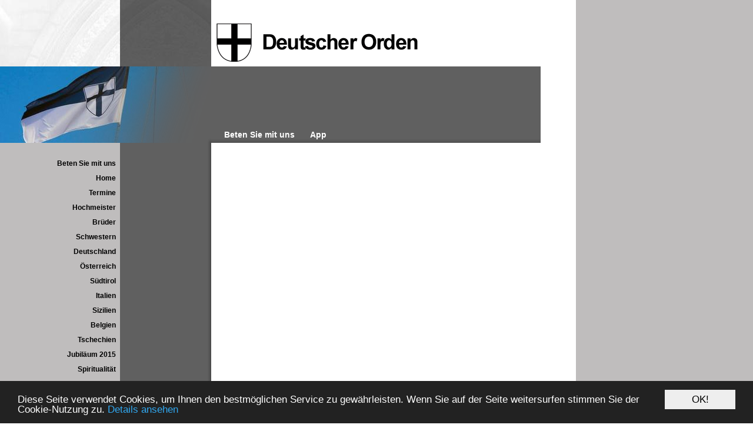

--- FILE ---
content_type: text/html; charset=UTF-8
request_url: http://familiarenot.eu/site/kontakt/ballei
body_size: 7687
content:
<!DOCTYPE HTML PUBLIC "-//W3C//DTD HTML 4.01 Transitional//EN"
"http://www.w3.org/TR/html4/loose.dtd">


<html lang="de">
<head>
<!-- PreScripts -->








<!-- Standard -->


								
		
	<title>Deutscher Orden | Familiarengemeinschaft der Ballei Deutschland</title>
<link rel="stylesheet" type="text/css" href="/swstatic-260117040512/styles/site/tags_nav_forwardback.css" media="all">
<link rel="stylesheet" type="text/css" href="/swstatic-260117040512/styles/site/bootstrap.min.css" media="all">
<link rel="stylesheet" type="text/css" href="/swstatic-260117040512/styles/site/external_resources.css" media="all">
<link rel="stylesheet" type="text/css" href="/swstatic-260117040512/styles/site/common.css" media="all">
<link rel="stylesheet" type="text/css" href="/swstatic-260117040512/styles/site/list.css" media="all">
<link rel="stylesheet" type="text/css" href="/swstatic-260117040512/styles/site/detail.css" media="all">
<link rel="stylesheet" type="text/css" href="/swstatic-260117040512/styles/site/prettyPhoto.css" media="all">
<link rel="stylesheet" type="text/css" href="/swstatic-260117040512/styles/site/validationEngine.jquery.css" media="all">
<link rel="stylesheet" type="text/css" href="/swstatic-260117040512/styles/site/dyn_forms.css" media="all">
<link rel="stylesheet" type="text/css" href="/swstatic-260117040512/styles/site/jqueryUI/smoothness/jquery-ui.default.css" media="all">
<link rel="stylesheet" type="text/css" href="/swstatic-260117040512/styles/site/jqueryUI/smoothness/jquery-ui.overwrite.css" media="all">
<link rel="stylesheet" type="text/css" href="/swstatic-260117040512/swscripts/bower/dist/magnific-popup/magnific-popup.css" media="all">
<link rel="stylesheet" type="text/css" href="/swstatic-260117040512/swscripts/bower/custom/magnific-popup/magnific-popup-site.custom.css" media="all">
<link rel="stylesheet" type="text/css" href="/swstatic-260117040512/swscripts/bower/custom/animate.css/animate.min.css" media="all">
<link rel="stylesheet" type="text/css" href="/swstatic-260117040512/styles/site/layout.css" media="all">
<link rel="stylesheet" type="text/css" href="/swstatic-260117040512/styles/site/fontsize_1.css" media="all">
<link rel="stylesheet" type="text/css" href="/swstatic-260117040512/styles/site/editor_1.css" media="all">
<link rel="stylesheet" type="text/css" href="/swstatic-260117040512/swscripts/jquery/plugins/cookieconsent/siteswift-bottom.css" media="all">
<script language="javascript" type="text/javascript" src="/swstatic-260117040512/swscripts/jquery/jquery.js"></script>
<script language="javascript" type="text/javascript" src="/swstatic-260117040512/swscripts/jquery/ui/jquery.ui.js"></script>
<script language="javascript" type="text/javascript" src="/swstatic-260117040512/swscripts/bower/dist/magnific-popup/jquery.magnific-popup.js"></script>
<script language="javascript" type="text/javascript" src="/swstatic-260117040512/swscripts/jquery/plugins/prettyPhoto/jquery.prettyPhoto.js"></script>
<script language="javascript" type="text/javascript" src="/swstatic-260117040512/swscripts/std/stdHTMLhead.js"></script>
<script language="javascript" type="text/javascript" src="/swstatic-260117040512/swscripts/bower/dist/waypoints/jquery.waypoints.min.js"></script>
<script language="javascript" type="text/javascript" src="/swstatic-260117040512/swscripts/bower/dist/css-element-queries/ResizeSensor.js"></script>
<script language="javascript" type="text/javascript" src="/swstatic-260117040512/swscripts/bower/dist/css-element-queries/ElementQueries.js"></script>
<script language="javascript" type="text/javascript" src="/swstatic-260117040512/swscripts/jquery/plugins/mmenu/jquery.mmenu.min.all.js"></script>
<script language="javascript" type="text/javascript" src="/swstatic-260117040512/swscripts/jquery/plugins/cookieconsent/cookieconsent.min.js"></script>
<script language="javascript" type="text/javascript" src="/swstatic-260117040512/swscripts/jquery/plugins/watermark/jquery.watermark.min.js"></script>
<script language="javascript" type="text/javascript" src="/swstatic-260117040512/swscripts/jquery/plugins/formValidator/jquery.validationEngine.js"></script>
<script language="javascript" type="text/javascript" src="/swstatic-260117040512/swscripts/jquery/plugins/formValidator/jquery.validationEngine-de.js"></script>
<script language="javascript" type="text/javascript" src="/swstatic-260117040512/swscripts/jquery/plugins/formValidator/other-validations.js"></script>
<script language="javascript" type="text/javascript" src="/swstatic-260117040512/swscripts/std/navtree.js"></script>
<script language="javascript" type="text/javascript">try { $( document ).ready(function() { $("form").append($("<input type='hidden' name='csrf-auto-token' value='8e1fe5765b7eb670'>")); $.ajaxPrefilter(function( options ) { if ( !options.beforeSend) { options.beforeSend = function (xhr) { xhr.setRequestHeader('X-CSRF-TOKEN', '8e1fe5765b7eb670');}}});}); } catch (err) {}</script>

	<meta property="og:type"		content="object">
	<meta property="og:title"		content="Deutscher Orden | Familiarengemeinschaft der Ballei Deutschland ">
	<meta property="og:description" content="">

	<meta property="og:image"		content="">
	<meta property="og:url"			content="">

			<meta name="robots"			content="index">
				<meta name="robots"			content="follow">
			<meta name="robots"			content="noodp">

	<meta name="language"			content="de">
	<meta name="title"				content="Deutscher Orden | Familiarengemeinschaft der Ballei Deutschland">
	<meta name="description"		content="">
	<meta name="keywords"			content="">
	<meta name="author"				content="">
	<meta name="copyright"			content="">
	<meta name="DC.Title"			content="Deutscher Orden | Familiarengemeinschaft der Ballei Deutschland">
	<meta name="DC.Description"		content="">
	<meta name="DC.Creator"			content="">
	<meta name="DC.Language"		content="de">
	<meta name="DC.Rights"			content="">
	<meta name="DC.Subject"			content="">
	
	



<meta name="generator"					content="siteswift-CMS, (c)1999-2026 www.siteswift.com">
<meta name="designer"					content="Agentur Zeitpunkt Mediendesign und -produktion GmbH">

<meta http-equiv="X-UA-Compatible"		content="IE=edge">
<meta name="viewport"					content="width=device-width, initial-scale=1">

<!--  Favicon  -->
<link rel="shortcut icon" href="/swstatic-260117040512/images/favicon.ico" type="image/x-icon">
<!-- Stylesheet -->





















<!-- PostScripts -->








<script type="text/javascript">
	$(document).ready(function() {
		
		//--- animate items when they scroll into view ---
		$('[data-animation-effect]').waypoint(function(directions) {
			var self = this.element;
			$(self).addClass("animated " + $(self).attr('data-animation-effect'));
		},{
			triggerOnce: true,
			offset:'90%'
		});
		
		/*
		$("#footernavBox li:first").css({
			marginTop: "20px"
		});
		console.log($("#footernavBox li"));
		$("#footernavBox li")
			.css({
				textTransform: "uppercase"
			})
			.removeClass("firstrow")
			.removeClass("lastrow")
			.addClass("topnavrow")
			.clone()
			.appendTo("#mainnavMobileBox ul:first");
		console.log($("#footernavBox li"));
		*/
		$("#mainnavMobileBox").mmenu({
			slidingSubmenus: true,
			counters: false,
			iconPanels: true,
			extensions: ['pageshadow', "effect-menu-slide"],
			navbar: {
				title: "Startseite"
			},
			offCanvas: {
				position: "right"
			}
		});
		
		//--- media query event handler ---
		if (matchMedia) {
			var sm = window.matchMedia("(min-width: 768px)"); // mobile
			sm.addListener(widthChange);
			widthChange(sm);
		}
		
		
	});
	
	// media query change
	function widthChange(sm) {

		if (sm.matches) { // window width is at least 768px
			restoreInfoContent();
		} else { // window width is less than 768px
			moveInfoContent();
		}

	}
	
	
	// move infoContentBox to sidebar (layout: mobile)
	function moveInfoContent(sm) {
		$("#footernavBox, #searchBox").appendTo("#mainnavMobileBox .treeMobile")
	}
	
	// restore infoContentBox from sidebar (layout: tablet+)
	function restoreInfoContent(sm) {
		$("#footernavBox, #searchBox").appendTo("#leftBox")
	}
</script>




	<!-- Cookies Terms of Use -->
	  


<script type="text/javascript">
$(document).ready(function(){
	
			window.cookieconsent_options = {
			"message":"Diese Seite verwendet Cookies, um Ihnen den bestmöglichen Service zu gewährleisten. Wenn Sie auf der Seite weitersurfen stimmen Sie der Cookie-Nutzung zu.",
			"dismiss":"OK!",
			"learnMore":"Details ansehen",
			"link":"http://familiarenot.eu/site/datenschutz",
			"theme":"http://familiarenot.eu/swstatic-260117040512/swscripts/jquery/plugins/cookieconsent/siteswift-bottom.css",
			markup: [
					'<div class="cc_banner-wrapper {{containerClasses}}">',
						'<div class="cc_banner cc_container cc_container--open">',
							'<a href="#null" data-cc-event="click:dismiss" target="_blank" class="cc_btn cc_btn_accept_all">{{options.dismiss}}</a>',
							'<p class="cc_message">{{options.message}} <a data-cc-if="options.link" target="{{ options.target }}" class="cc_more_info" href="{{options.link || "#null"}}">{{options.learnMore}}</a></p>',
							'<div class="cc_message_detail"><strong>Verwendung von Cookies:</strong><br>Hinweispflicht aufgrund der EU-Gesetzgebung (Directive 2002/58/EC): Wir verwenden Cookies, um Inhalte und Anzeigen zu personalisieren, Funktionen für soziale Medien anbieten zu können und die Zugriffe auf unsere Website zu analysieren. Außerdem geben die von uns eingesetzten Drittanbietertools Informationen zur Nutzung unserer Website an unsere Partner für soziale Medien, Werbung und Analysen weiter. Wenn Sie dies nicht möchten, deaktivieren Sie bitte die Nutzung von Cookies in Ihrem Webbrowser (die Funktion der Seiten wird dadurch jedoch eingeschränkt).</p>',
						'</div>',
					'</div>'
				],
			callback: function(){
					$(".cc_more_info").click(function(e){
						$(".cc_message_detail").slideToggle();
					});					
				}
		};
	
});
</script>



<!-- sectionparameter -->







	
		
		<script type="text/javascript">
		
			(function(i,s,o,g,r,a,m){i['GoogleAnalyticsObject']=r;i[r]=i[r]||function(){
			(i[r].q=i[r].q||[]).push(arguments)},i[r].l=1*new Date();a=s.createElement(o),
			m=s.getElementsByTagName(o)[0];a.async=1;a.src=g;m.parentNode.insertBefore(a,m)
			})(window,document,'script','//www.google-analytics.com/analytics.js','ga');
		
		
									// Disable tracking if the opt-out cookie exists - START
						var disableStr0 = 'ga-disable-UA-116226143-1';
						if (document.cookie.indexOf(disableStr0 + '=true') > -1) window[disableStr0] = true;
					// Disable tracking if the opt-out cookie exists - END
					
					ga('create', 'UA-116226143-1', 'auto');
					ga('set', 'forceSSL', true);
					ga('set', 'anonymizeIp', true);
					ga('send', 'pageview');
				
				
				
				

			$(document).ready(function() {
				//track all downloadlinks and send a "Download" "Click" Event to google analytics
				$("a").filter(function () {
					return /.*\/dl\/.*/.test(this.href);
				}).click(function () {

					var tmp = /.*\/dl\/.*\/(.*)/.test(this.href);
					var filename = tmp[1];

											ga('send', 'event', 'download', 'click', filename);
					
					
					
					
				});
			});
		</script>
	
		






<style type="text/css">
	#picBox { background-image: url(/img/ed/90/34814e9b19cdc76a7263/-DO_16-B825-B-B-298.jpg); }
</style></head>
<body>




<div id="mmenuwrapper">
<div id="startBox"></div>
<div id="printHeaderBox"></div>
<!-- *** HEADERBOX: Anfang *** -->
<div id="headerBox" class="noprint hidden">
	<!-- Seitenbereiche: Anfang -->
	<span>Seitenbereiche:</span>
	<ul>
		<li><a href="#contentBox" accesskey="0">zum Inhalt [Alt+0]</a></li>
		<li><a href="#mainnavBox" accesskey="1">zum Hauptmenü [Alt+1]</a></li>
		<li><a href="#leftBox" accesskey="2">zum Untermenü [Alt+2]</a></li>
		<li><a href="#searchBox" accesskey="5">zur Suche [Alt+5]</a></li>
	</ul>
	<!-- Seitenbereiche: Ende -->
	<hr>
</div>
<!-- *** HEADERBOX: Ende *** -->

<!-- *** MAIN-LAYOUT: Anfang *** -->

	<div id="mainnavMobileToggleBox" class="visible-xs"><a href="#mainnavMobileBox" title="Hauptmenü ein-/ausblenden"><span class="hidden">Hauptmenü ein-/ausblenden</span></a></div>
	<div id="mainnavMobileBox" class="visible-xs">
			

<div class="treeMobile"><ul class="ul1 firstul"><li class="li1 firstrow"><a href="http://familiarenot.eu/site/betensiemituns" class="firstrow item1 approved">Beten Sie mit uns</a></li><li class="li2"><a href="http://familiarenot.eu/site/home" class="item2 approved">Home</a></li><li class="li3"><a href="http://familiarenot.eu/site/termine" class="item3 approved">Termine</a></li><li class="li4"><a href="https://deutscher-orden.com/" class="item4 approved" target="_blank">Hochmeister</a></li><li class="li5"><a href="http://www.deutscher-orden.de/" class="item5 approved" target="_blank">Br&uuml;der</a></li><li class="li6"><a href="http://familiarenot.eu/site/schwestern" class="children  item6 approved">Schwestern</a><ul class="ul1 firstul"><li class="li1 firstrow"><a href="http://familiarenot.eu/site/schwestern/aktuelles" class="firstrow item1 approved">Aktuelles</a></li><li class="li2"><a href="http://familiarenot.eu/site/schwestern/betensiemituns" class="item2 approved">Beten Sie mit uns Schwestern</a></li><li class="li3"><a href="http://familiarenot.eu/site/schwestern/gartenbibliothek" class="item3 approved">Angebote</a></li><li class="li4"><a href="http://familiarenot.eu/site/schwestern/termine" class="item4 approved">Termine</a></li><li class="li5"><a href="http://familiarenot.eu/site/schwestern/spiritualitaet" class="children  item5 approved">Spiritualit&auml;t</a><ul class="ul1 firstul"><li class="li1 firstrow"><a href="http://familiarenot.eu/site/schwestern/spiritualitaet/leitbild" class="firstrow item1 approved">Leitbild</a></li><li class="li2 lastrow"><a href="http://familiarenot.eu/site/schwestern/spiritualitaet/geistlichesleben" class="lastrow item2 approved">Geistliches Leben</a></li></ul></li><li class="li6"><a href="http://familiarenot.eu/site/schwestern/apostolat" class="children  item6 approved">Apostolat</a><ul class="ul2"><li class="li1 firstrow"><a href="http://www.kindergarten-st-nikola-passau.de/" class="firstrow item1 approved" target="_blank">Kindergarten</a></li><li class="li2"><a href="http://www.faks-passau.de/" class="item2 approved" target="_blank">Fachakademie</a></li><li class="li3"><a href="http://www.altenheim-sankt-marien.de/" class="item3 approved" target="_blank">Alten- und Pflegeheim</a></li><li class="li4"><a href="http://www.hausamweg.de/" class="item4 approved" target="_blank">Begegnungshaus Langfurth</a></li><li class="li5"><a href="http://familiarenot.eu/site/schwestern/apostolat/sonstiges" class="item5 approved">Sonstiges</a></li><li class="li6"><a href="http://familiarenot.eu/site/schwestern/apostolat/haeuserineigenertraegersc" class="item6 approved">H&auml;user in eigener Tr&auml;gerschaft</a></li><li class="li7"><a href="http://familiarenot.eu/site/schwestern/apostolat/weitereeinsatzfelder" class="item7 approved">Weitere Einsatzfelder</a></li><li class="li8 lastrow"><a href="http://familiarenot.eu/site/schwestern/apostolat/ehemwirkungsstaetten" class="lastrow item8 approved">Ehem. Wirkungsst&auml;tten</a></li></ul></li><li class="li7"><a href="http://familiarenot.eu/site/schwestern/wegindiegemeinschaft" class="item7 approved">Weg in die Gemeinschaft</a></li><li class="li8"><a href="http://familiarenot.eu/site/schwestern/provinzialatleitung" class="item8 approved">Leitung / Provinzialat</a></li><li class="li9"><a href="http://familiarenot.eu/site/schwestern/geschichtlicherhintergrun" class="children  item9 approved">geschichtlicher Hintergrund</a><ul class="ul3"><li class="li1 firstrow"><a href="http://familiarenot.eu/site/schwestern/geschichtlicherhintergrun/800jaehrigeweggeschichte" class="firstrow item1 approved">800-j&auml;hrige Weggeschichte</a></li><li class="li2 lastrow"><a href="http://familiarenot.eu/site/schwestern/geschichtlicherhintergrun/nach1945" class="lastrow item2 approved">nach 1945</a></li></ul></li><li class="li10 lastrow"><a href="http://familiarenot.eu/site/schwestern/kontakt" class="lastrow item10 approved">Kontakt</a></li></ul></li><li class="li7"><a href="http://familiarenot.eu/site/deutschland" class="children  item7 approved">Deutschland</a><ul class="ul2"><li class="li1 firstrow"><a href="http://familiarenot.eu/site/deutschland/begruessung" class="firstrow item1 approved">Geschichte</a></li><li class="li2"><a href="http://familiarenot.eu/site/deutschland/vorstand" class="item2 approved">Balleivorstand</a></li><li class="li3"><a href="http://familiarenot.eu/site/deutschland/sitz" class="item3 approved">Kommende</a></li><li class="li4"><a href="http://familiarenot.eu/site/deutschland/komtureianisarlechunddona" class="children  item4 approved">Komturei &quot;An Isar, Lech und Donau&quot;</a><ul class="ul4"><li class="li1 firstrow"><a href="http://familiarenot.eu/site/deutschland/komtureianisarlechunddona/geschichte" class="firstrow item1 approved">Geschichte</a></li><li class="li2"><a href="http://familiarenot.eu/site/deutschland/komtureianisarlechunddona/aktuelles" class="item2 approved">Aktuelles</a></li><li class="li3 lastrow"><a href="http://familiarenot.eu/site/deutschland/komtureianisarlechunddona/kontakt" class="lastrow item3 approved">Kontakt</a></li></ul></li><li class="li5"><a href="http://familiarenot.eu/site/deutschland/komtureianderdonau" class="children  item5 approved">Komturei &quot;An der Donau&quot;</a><ul class="ul5"><li class="li1 firstrow"><a href="http://familiarenot.eu/site/deutschland/komtureianderdonau/vorstellungderkomturei" class="firstrow item1 approved">Vorstellung der Komturei</a></li><li class="li2"><a href="http://familiarenot.eu/site/deutschland/komtureianderdonau/termine" class="item2 approved">Termine</a></li><li class="li3"><a href="http://familiarenot.eu/site/deutschland/komtureianderdonau/geschichte" class="item3 approved">Geschichte</a></li><li class="li4 lastrow"><a href="http://familiarenot.eu/site/deutschland/komtureianderdonau/kontakt" class="lastrow item4 approved">Kontakt</a></li></ul></li><li class="li6"><a href="http://familiarenot.eu/site/deutschland/komtureifranken" class="children  item6 approved">Komturei &quot;Franken&quot;</a><ul class="ul6"><li class="li1 firstrow"><a href="http://familiarenot.eu/site/deutschland/komtureifranken/vorstellungderkomturei" class="firstrow item1 approved">Vorstellung der Komturei</a></li><li class="li2"><a href="http://familiarenot.eu/site/deutschland/komtureifranken/aktuelles" class="item2 approved">Termine</a></li><li class="li3"><a href="http://familiarenot.eu/site/deutschland/komtureifranken/festschrift" class="item3 approved">Festschrift</a></li><li class="li4 lastrow"><a href="http://familiarenot.eu/site/deutschland/komtureifranken/kontakt" class="lastrow item4 approved">Kontakt</a></li></ul></li><li class="li7"><a href="http://familiarenot.eu/site/deutschland/komtureiamoberrhein" class="children  item7 approved">Komturei &quot;Am Oberrhein&quot;</a><ul class="ul7"><li class="li1 firstrow"><a href="http://familiarenot.eu/site/deutschland/komtureiamoberrhein/aktuelles" class="firstrow item1 approved">Aktuelles</a></li><li class="li2"><a href="http://familiarenot.eu/site/deutschland/komtureiamoberrhein/termine" class="item2 approved">Termine</a></li><li class="li3"><a href="http://familiarenot.eu/site/deutschland/komtureiamoberrhein/geschichte" class="item3 approved">Geschichte</a></li><li class="li4"><a href="http://familiarenot.eu/site/deutschland/komtureiamoberrhein/downloads" class="item4 approved">Downloads</a></li><li class="li5 lastrow"><a href="http://familiarenot.eu/site/deutschland/komtureiamoberrhein/kontakt" class="lastrow item5 approved">Kontakt</a></li></ul></li><li class="li8"><a href="http://familiarenot.eu/site/deutschland/komtureiantauberneckarund" class="children  item8 approved">Komturei &quot;An Tauber, Neckar und Bodensee&quot;</a><ul class="ul8"><li class="li1 firstrow"><a href="http://familiarenot.eu/site/deutschland/komtureiantauberneckarund/vorstellungderkomturei" class="firstrow item1 approved">Vorstellung der Komturei</a></li><li class="li2"><a href="http://familiarenot.eu/site/deutschland/komtureiantauberneckarund/aktuelles" class="item2 approved">Aktuelles</a></li><li class="li3 lastrow"><a href="http://familiarenot.eu/site/deutschland/komtureiantauberneckarund/kontakt" class="lastrow item3 approved">Kontakt</a></li></ul></li><li class="li9"><a href="http://familiarenot.eu/site/deutschland/komtureianrheinundmain" class="children  item9 approved">Komturei  &quot;An Rhein und Main&quot;</a><ul class="ul9"><li class="li1 firstrow"><a href="http://familiarenot.eu/site/deutschland/komtureianrheinundmain/geschichte" class="firstrow item1 approved">Geschichte</a></li><li class="li2"><a href="http://familiarenot.eu/site/deutschland/komtureianrheinundmain/aktuelles" class="item2 approved">Aktuelles</a></li><li class="li3"><a href="http://familiarenot.eu/site/deutschland/komtureianrheinundmain/termine" class="item3 approved">Termine</a></li><li class="li4"><a href="http://familiarenot.eu/site/deutschland/komtureianrheinundmain/investitur2011" class="item4 approved">Investitur 2011</a></li><li class="li5 lastrow"><a href="http://familiarenot.eu/site/deutschland/komtureianrheinundmain/kontakt" class="lastrow item5 approved">Kontakt</a></li></ul></li><li class="li10"><a href="http://familiarenot.eu/site/deutschland/komtureianrheinundruhr" class="children  item10 approved">Komturei &bdquo;An Rhein und Ruhr&ldquo;</a><ul class="ul10"><li class="li1 firstrow"><a href="http://familiarenot.eu/site/deutschland/komtureianrheinundruhr/geschichte" class="firstrow item1 approved">Geschichte</a></li><li class="li2"><a href="http://familiarenot.eu/site/deutschland/komtureianrheinundruhr/aktuelles" class="item2 approved">Aktuelles</a></li><li class="li3"><a href="http://familiarenot.eu/site/deutschland/komtureianrheinundruhr/termine" class="item3 approved">Termine</a></li><li class="li4"><a href="http://familiarenot.eu/site/deutschland/komtureianrheinundruhr/thueringen" class="item4 approved">Sachsen / Th&uuml;ringen</a></li><li class="li5 lastrow"><a href="http://familiarenot.eu/site/deutschland/komtureianrheinundruhr/kontakt" class="lastrow item5 approved">Kontakt</a></li></ul></li><li class="li11"><a href="http://familiarenot.eu/site/deutschland/komtureianweserundems" class="children  item11 approved">Komturei &quot;An Weser und Ems&quot;</a><ul class="ul11"><li class="li1 firstrow"><a href="http://familiarenot.eu/site/deutschland/komtureianweserundems/kontakt" class="firstrow item1 approved">Kontakt</a></li><li class="li2"><a href="http://familiarenot.eu/site/deutschland/komtureianweserundems/geschichteundgegenwart" class="item2 approved">Geschichte und Gegenwart</a></li><li class="li3 lastrow"><a href="http://familiarenot.eu/site/deutschland/komtureianweserundems/termine" class="lastrow item3 approved">Termine</a></li></ul></li><li class="li12 lastrow"><a href="http://familiarenot.eu/site/deutschland/komtureianelbeundostsee" class="children  lastrow item12 approved">Komturei &quot;An Elbe und Ostsee&quot;</a><ul class="ul12"><li class="li1 firstrow"><a href="http://familiarenot.eu/site/deutschland/komtureianelbeundostsee/vorstellungderkomturei" class="firstrow item1 approved">Vorstellung der Komturei</a></li><li class="li2"><a href="http://familiarenot.eu/site/deutschland/komtureianelbeundostsee/geschichte" class="item2 approved">Geschichte</a></li><li class="li3"><a href="http://familiarenot.eu/site/deutschland/komtureianelbeundostsee/investitur2014inhamburg" class="item3 approved">Investitur 2014 in Hamburg</a></li><li class="li4"><a href="http://familiarenot.eu/site/deutschland/komtureianelbeundostsee/fotoalbum" class="item4 approved">Aus dem Leben der Komturei</a></li><li class="li5"><a href="http://familiarenot.eu/site/deutschland/komtureianelbeundostsee/downloads" class="item5 approved">Downloads</a></li><li class="li6 lastrow"><a href="http://familiarenot.eu/site/deutschland/komtureianelbeundostsee/kontakt" class="lastrow item6 approved">Kontakt</a></li></ul></li></ul></li><li class="li8"><a href="http://familiarenot.eu/site/oesterreich" class="children  item8 approved">&Ouml;sterreich</a><ul class="ul3"><li class="li1 firstrow"><a href="http://familiarenot.eu/site/oesterreich/balleioesterreich" class="children  firstrow item1 approved">Ballei &Ouml;sterreich</a><ul class="ul13"><li class="li1 firstrow"><a href="http://familiarenot.eu/site/oesterreich/balleioesterreich/aktuelles" class="firstrow item1 approved">Aktuelles</a></li><li class="li2"><a href="http://familiarenot.eu/site/oesterreich/balleioesterreich/vorstand" class="item2 approved">Vorstand</a></li><li class="li3"><a href="http://familiarenot.eu/site/oesterreich/balleioesterreich/geschichte" class="item3 approved">Geschichte</a></li><li class="li4"><a href="http://familiarenot.eu/site/oesterreich/balleioesterreich/mitteilungen" class="item4 approved">Balleimitteilungen</a></li><li class="li5 lastrow"><a href="http://familiarenot.eu/site/oesterreich/balleioesterreich/termine" class="lastrow item5 approved">Termine</a></li></ul></li><li class="li2"><a href="http://familiarenot.eu/site/oesterreich/anderdrau" class="item2 approved">Komturei &quot;An der Drau&quot;</a></li><li class="li3"><a href="http://familiarenot.eu/site/oesterreich/an" class="children  item3 approved">Komturei &quot;An Enns und Salzach&quot;</a><ul class="ul14"><li class="li1 firstrow"><a href="http://familiarenot.eu/site/oesterreich/an/aktuelles" class="firstrow item1 approved">Aktuelles</a></li></ul></li><li class="li4 lastrow"><a href="http://familiarenot.eu/site/oesterreich/komtureianmurundmuerz" class="children  lastrow item4 approved">Komturei &bdquo;An Mur und M&uuml;rz&ldquo;</a><ul class="ul15 lastul"><li class="li1 firstrow"><a href="http://familiarenot.eu/site/oesterreich/komtureianmurundmuerz/aktuelles" class="firstrow item1 approved">Aktuelles</a></li></ul></li></ul></li><li class="li9"><a href="http://www.deutschorden.it/" class="item9 approved" target="_blank">S&uuml;dtirol</a></li><li class="li10"><a href="http://www.ordineteutonicoitalia.org/" class="item10 approved" target="_blank">Italien</a></li><li class="li11"><a href="http://www.ordineteutonicosicilia.it/crm/" class="item11 approved" target="_blank">Sizilien</a></li><li class="li12"><a href="https://doaldenbiesen.be/" class="item12 approved" target="_blank">Belgien</a></li><li class="li13"><a href="http://nemeckyrad.cz/" class="item13 approved" target="_blank">Tschechien</a></li><li class="li14"><a href="http://familiarenot.eu/site/jubilaeum2015" class="item14 approved">Jubil&auml;um 2015</a></li><li class="li15"><a href="http://familiarenot.eu/site/spiritualitaet" class="item15 approved">Spiritualit&auml;t</a></li><li class="li16"><a href="http://familiarenot.eu/site/dasfamiliareninstitut" class="children  item16 approved">Familiareninstitut</a><ul class="ul4"><li class="li1 firstrow"><a href="http://familiarenot.eu/site/dasfamiliareninstitut/geschichte" class="firstrow item1 approved">Geschichte</a></li><li class="li2 lastrow"><a href="http://familiarenot.eu/site/dasfamiliareninstitut/identitaetdesfamiliaren" class="lastrow item2 approved">Identit&auml;t</a></li></ul></li><li class="li17"><a href="http://familiarenot.eu/site/forschungsstelle" class="children  item17 approved">Forschungsstelle</a><ul class="ul5"><li class="li1 firstrow"><a href="http://familiarenot.eu/site/forschungsstelle/einweihung" class="firstrow item1 approved">Einweihung</a></li><li class="li2"><a href="http://familiarenot.eu/site/forschungsstelle/veroeffentlichungen" class="item2 approved">Ver&ouml;ffentlichungen</a></li><li class="li3 lastrow"><a href="http://familiarenot.eu/site/forschungsstelle/downloads" class="lastrow item3 approved">Downloads</a></li></ul></li><li class="li18"><a href="http://familiarenot.eu/site/ballei" class="item18 approved">Ballei</a></li><li class="li19"><a href="http://familiarenot.eu/site/familiarenwerke" class="children  item19 approved">Familiarenwerke</a></li><li class="li20"><a href="http://familiarenot.eu/site/deutschordensmuseum" class="item20 approved">Deutschordensmuseum</a></li><li class="li21"><a href="http://familiarenot.eu/site/gaestehaeuser" class="item21 approved">G&auml;steh&auml;user</a></li><li class="li22"><a href="http://familiarenot.eu/site/aktuelles" class="children  item22 approved">Archiv</a><ul class="ul6"><li class="li1 firstrow"><a href="http://familiarenot.eu/site/aktuelles/archiv2015" class="firstrow item1 approved">Archiv 2015</a></li><li class="li2"><a href="http://familiarenot.eu/site/aktuelles/archiv2014" class="item2 approved">Archiv 2014</a></li><li class="li3"><a href="http://familiarenot.eu/site/aktuelles/archiv2013" class="item3 approved">Archiv 2013</a></li><li class="li4"><a href="http://familiarenot.eu/site/aktuelles/archiv20112012" class="item4 approved">Archiv 2011/2012</a></li><li class="li5"><a href="http://familiarenot.eu/site/aktuelles/archiv" class="item5 approved">Archiv 2010</a></li><li class="li6 lastrow"><a href="http://familiarenot.eu/site/aktuelles/archiv2009" class="lastrow item6 approved">Archiv 2009</a></li></ul></li><li class="li23"><a href="http://familiarenot.eu/site/kontakt" class="breadcrumb  children  item23 approved">Kontakt</a><ul class="ul7"><li class="li1 firstrow"><a href="http://familiarenot.eu/site/kontakt/ballei" class="selected  firstrow item1 approved">Ballei</a></li><li class="li2 lastrow"><a href="http://familiarenot.eu/site/kontakt/komtureien" class="lastrow item2 approved">Komtureien</a></li></ul></li><li class="li24 lastrow"><a href="http://familiarenot.eu/site/links" class="children  lastrow item24 approved">Links</a><ul class="ul8 lastul"><li class="li1 firstrow"><a href="http://familiarenot.eu/site/links/hochmeisteramt" class="firstrow item1 approved">Hochmeisteramt</a></li><li class="li2"><a href="http://familiarenot.eu/site/links/bruederprovinz" class="item2 approved">Br&uuml;derprovinz</a></li><li class="li3"><a href="http://familiarenot.eu/site/links/ordenswerke" class="item3 approved">Ordenswerke</a></li><li class="li4"><a href="http://familiarenot.eu/site/links/vatikan" class="item4 approved">Vatikan</a></li><li class="li5 lastrow"><a href="http://familiarenot.eu/site/links/kathkircheindeutschland" class="lastrow item5 approved">Kath. Kirche in Deutschland</a></li></ul></li></ul></div>


	</div>

<div id="containerBox" class="print">
	<div id="topBox" class="noprint"><a href="http://familiarenot.eu/site/home" title="Startseite" id="homelinkBox"><span class="hidden">Startseite</span></a></div>
	<div id="middleBox" class="noprint">
		<div id="picBox"><div id="gradientBox"></div></div>
		<div id="topnavBox">
			<!-- Hauptmenü: Anfang -->
				<span class="hidden">Hauptmenü:</span>			
				<div id="addnavBox"></div>
				<div id="mainnavBox">

<div class="barMain"><ul class="ul1 firstul"><li class="li1 firstrow"><div class="firstrow item1 approved"><a accessKey="" onclick='this.blur();' href="http://familiarenot.eu/site/betensiemituns" class="firstrow item1 approved"><span>Beten Sie mit uns</span></a></div></li><li class="li2 lastrow"><div class="lastrow item2 approved"><a accessKey="" onclick='this.blur();' href="http://familiarenot.eu/site/app" class="lastrow item2 approved"><span>App</span></a></div></li></ul></div>

</div>
				<div class="hidden noprint"><hr></div>
			<!-- Hauptmenü: Ende -->
		</div>
	</div>
	<div id="mainBox" class="print">
		<div id="leftBox" class="noprint">
			<!-- Submenü: Anfang -->
				<span class="hidden">Submenü:</span>
				<div id="mainnavSubBox">
					
										
				</div>
				<div id="subnavBox">

<div class="treeSub"><ul class="ul1 firstul"><li class="li1 firstrow"><div class="firstrow item1 approved"><a accessKey="" onclick='this.blur();' href="http://familiarenot.eu/site/betensiemituns" class="firstrow item1 approved"><span>Beten Sie mit uns</span></a></div></li><li class="li2"><div class="item2 approved"><a accessKey="" onclick='this.blur();' href="http://familiarenot.eu/site/home" class="item2 approved"><span>Home</span></a></div></li><li class="li3"><div class="item3 approved"><a accessKey="" onclick='this.blur();' href="http://familiarenot.eu/site/termine" class="item3 approved"><span>Termine</span></a></div></li><li class="li4"><div class="item4 approved"><a accessKey="" onclick='this.blur();' href="https://deutscher-orden.com/" class="item4 approved" target="_blank"><span>Hochmeister</span></a></div></li><li class="li5"><div class="item5 approved"><a accessKey="" onclick='this.blur();' href="http://www.deutscher-orden.de/" class="item5 approved" target="_blank"><span>Br&uuml;der</span></a></div></li><li class="li6"><div class="children  item6 approved"><a accessKey="" onclick='this.blur();' href="http://familiarenot.eu/site/schwestern" class="children  item6 approved"><span>Schwestern</span></a></div></li><li class="li7"><div class="children  item7 approved"><a accessKey="" onclick='this.blur();' href="http://familiarenot.eu/site/deutschland" class="children  item7 approved"><span>Deutschland</span></a></div></li><li class="li8"><div class="children  item8 approved"><a accessKey="" onclick='this.blur();' href="http://familiarenot.eu/site/oesterreich" class="children  item8 approved"><span>&Ouml;sterreich</span></a></div></li><li class="li9"><div class="item9 approved"><a accessKey="" onclick='this.blur();' href="http://www.deutschorden.it/" class="item9 approved" target="_blank"><span>S&uuml;dtirol</span></a></div></li><li class="li10"><div class="item10 approved"><a accessKey="" onclick='this.blur();' href="http://www.ordineteutonicoitalia.org/" class="item10 approved" target="_blank"><span>Italien</span></a></div></li><li class="li11"><div class="item11 approved"><a accessKey="" onclick='this.blur();' href="http://www.ordineteutonicosicilia.it/crm/" class="item11 approved" target="_blank"><span>Sizilien</span></a></div></li><li class="li12"><div class="item12 approved"><a accessKey="" onclick='this.blur();' href="https://doaldenbiesen.be/" class="item12 approved" target="_blank"><span>Belgien</span></a></div></li><li class="li13"><div class="item13 approved"><a accessKey="" onclick='this.blur();' href="http://nemeckyrad.cz/" class="item13 approved" target="_blank"><span>Tschechien</span></a></div></li><li class="li14"><div class="item14 approved"><a accessKey="" onclick='this.blur();' href="http://familiarenot.eu/site/jubilaeum2015" class="item14 approved"><span>Jubil&auml;um 2015</span></a></div></li><li class="li15"><div class="item15 approved"><a accessKey="" onclick='this.blur();' href="http://familiarenot.eu/site/spiritualitaet" class="item15 approved"><span>Spiritualit&auml;t</span></a></div></li><li class="li16"><div class="children  item16 approved"><a accessKey="" onclick='this.blur();' href="http://familiarenot.eu/site/dasfamiliareninstitut" class="children  item16 approved"><span>Familiareninstitut</span></a></div></li><li class="li17"><div class="children  item17 approved"><a accessKey="" onclick='this.blur();' href="http://familiarenot.eu/site/forschungsstelle" class="children  item17 approved"><span>Forschungsstelle</span></a></div></li><li class="li18"><div class="item18 approved"><a accessKey="" onclick='this.blur();' href="http://familiarenot.eu/site/ballei" class="item18 approved"><span>Ballei</span></a></div></li><li class="li19"><div class="children  item19 approved"><a accessKey="" onclick='this.blur();' href="http://familiarenot.eu/site/familiarenwerke" class="children  item19 approved"><span>Familiarenwerke</span></a></div></li><li class="li20"><div class="item20 approved"><a accessKey="" onclick='this.blur();' href="http://familiarenot.eu/site/deutschordensmuseum" class="item20 approved"><span>Deutschordensmuseum</span></a></div></li><li class="li21"><div class="item21 approved"><a accessKey="" onclick='this.blur();' href="http://familiarenot.eu/site/gaestehaeuser" class="item21 approved"><span>G&auml;steh&auml;user</span></a></div></li><li class="li22"><div class="children  item22 approved"><a accessKey="" onclick='this.blur();' href="http://familiarenot.eu/site/aktuelles" class="children  item22 approved"><span>Archiv</span></a></div></li><li class="li23"><div class="breadcrumb  children  item23 approved"><a accessKey="" onclick='this.blur();' href="http://familiarenot.eu/site/kontakt" class="breadcrumb  children  item23 approved"><span>Kontakt</span></a></div><ul class="ul1 firstul"><li class="li1 firstrow"><div class="selected  firstrow item1 approved"><a accessKey="" onclick='this.blur();' href="http://familiarenot.eu/site/kontakt/ballei" class="selected  firstrow item1 approved"><span>Ballei</span></a></div></li><li class="li2 lastrow"><div class="lastrow item2 approved"><a accessKey="" onclick='this.blur();' href="http://familiarenot.eu/site/kontakt/komtureien" class="lastrow item2 approved"><span>Komtureien</span></a></div></li></ul></li><li class="li24 lastrow"><div class="children  lastrow item24 approved"><a accessKey="" onclick='this.blur();' href="http://familiarenot.eu/site/links" class="children  lastrow item24 approved"><span>Links</span></a></div></li></ul></div>


				</div>
				<div id="searchBox">






<script type="text/javascript" language="javascript">
$(document).ready(function(){
	$('#site_search input#FullText').watermark('Suche...');
	$("#site_search").validationEngine({
			validationEventTrigger: "submit",
			promptPosition: "topLeft"
		});
});

</script>
<form action="/site/search_list.siteswift?so=site_search_form&amp;do=site_search_form&amp;c=find&amp;s=76&amp;t=8e1fe5765b7eb670" method="post" name="site_search" id="site_search">
	<span class="hidden"><label for="FullText">Suche</label></span>
	<input class="button" type="submit" id="searchButton" value="suchen">
	<input class="validate[required]" type="text" id="FullText" name="FullText" value="">
	<div class="clearFloat"></div>
</form></div>
				<div id="footernavBox">
					

<div class="treeFooter"><ul class="ul1 firstul"><li class="li1 firstrow"><div class="children  firstrow item1 approved"><a accessKey="" onclick='this.blur();' href="http://familiarenot.eu/site/intern" class="children  firstrow item1 approved"><span>Intern</span></a></div></li><li class="li2"><div class="item2 approved"><a accessKey="" onclick='this.blur();' href="http://familiarenot.eu/site/impressum" class="item2 approved"><span>Impressum</span></a></div></li><li class="li3"><div class="item3 approved"><a accessKey="" onclick='this.blur();' href="http://familiarenot.eu/site/datenschutz" class="item3 approved"><span>Datenschutz</span></a></div></li><li class="li4 lastrow"><div class="lastrow item4 approved"><a accessKey="" onclick='this.blur();' href="http://familiarenot.eu/site/app" class="lastrow item4 approved"><span>App</span></a></div></li></ul></div>


					




<div class="logonType" style="width: 204px;">
	</div>				</div>
				<div class="hidden noprint"><hr></div>
			<!-- Submenü: Ende -->
		</div>
		<div id="rightBox" class="print">
			<div id="langnavBox" class="noprint">
				<!-- Sprachenmenü: Anfang -->
				<span class="hidden">Sprachenmenü:</span>
				
				<div class="hidden noprint"><hr></div>
				<!-- Sprachenmenü: Ende -->
			</div>
			<div id="contentBox" class="print">
				<!-- Inhalt: Anfang -->
				<span class="hidden">Inhalt:</span>
					
<div class="article list articleList">

	
	



</div>
				<div class="hidden noprint"><hr></div>
				<!-- Inhalt: Ende -->
			</div>
		</div>
	</div>
	<div class="clearFloat noprint"></div>
</div>
<!-- *** MAIN-LAYOUT: Ende *** -->

<div id="printFooterBox"><!-- <strong></strong> --></div>
<a href="#startBox" class="hidden">nach oben springen</a>





</div>
</body>
</html>

--- FILE ---
content_type: text/css
request_url: http://familiarenot.eu/swstatic-260117040512/styles/site/tags_nav_forwardback.css
body_size: 595
content:
/* --- tags: paging-nav --- */

/* ---- defaults ---- */
.modForwardBack a, .modForwardBack li.pagingSelected, .modForwardBack li.pagingMore, .modForwardBack li.pagingArrow {
	/* width: 20px; */
}
.modForwardBack li.pagingContent {
	width: auto;
	padding: 0px 3px 0px 3px;
}
.modForwardBack li.pagingArrow {
	width: 20px;
	padding: 0px 0px 0px 0px;
}


.modForwardBack .pagingContent {}

/* ---- common ---- */
.modForwardBack {
	text-align: center;
	margin: 20px 0px 20px 0px;
}

.modForwardBack ul {
	margin: 0px auto;
	display: table;
}
.modForwardBack li {
	display: table-cell;
	text-align: center;
	background-repeat: no-repeat;
	background-position: center;
}
.modForwardBack a {
	background-repeat: no-repeat;
	background-position: center;
	display: block;
}

/* ---- paging numbers ---- */
.modForwardBack li.pagingNum {}
.modForwardBack li.pagingSelected {}
.modForwardBack li.pagingMore {}

/* ---- paging arrows ---- */
.modForwardBack li.pagingArrow {}
.modForwardBack li.pagingArrow a, .modForwardBack li.pagingArrow a:hover {
	text-decoration: none !important;
}


/* ---- paging arrows: enabled ---- */
.modForwardBack li.pagingFirst {
	background-image: url(../../images/list_arrow_full_left.png);
}
.modForwardBack li.pagingLast {
	background-image: url(../../images/list_arrow_full_right.png);
}
.modForwardBack li.pagingPrev {
	background-image: url(../../images/list_arrow_left.png);
	border-right: 10px solid transparent;
}
.modForwardBack li.pagingNext {
	background-image: url(../../images/list_arrow_right.png);
	border-left: 10px solid transparent;
}

/* ---- paging arrows: disabled ---- */
.modForwardBack li.pagingFirstDisabled {
	background-image: url(../../images/list_arrow_full_left_nol.png);
}
.modForwardBack li.pagingLastDisabled {
	background-image: url(../../images/list_arrow_full_right_nol.png);
}
.modForwardBack li.pagingPrevDisabled {
	background-image: url(../../images/list_arrow_left_nol.png);
	border-right: 10px solid transparent;
}
.modForwardBack li.pagingNextDisabled {
	background-image: url(../../images/list_arrow_right_nol.png);
	border-left: 10px solid transparent;
}










--- FILE ---
content_type: text/css
request_url: http://familiarenot.eu/swstatic-260117040512/styles/site/common.css
body_size: 5172
content:
/* ========= SWSLANG ========= */
/* ======================================================= */
@import 'swslang.css';

/* --- tags --- */
body {
	margin: 0px;
	padding: 0px;
	background-color: #ffffff;
	background-image: url(../../images/site/bkg_pages.gif);
	background-repeat: repeat-y;
}
body.plain {
	padding: 0px;
	margin: 0px;
	background: #ffffff;
}
body, td {
	font-family: Verdana, Arial, Helvetica, sans-serif;
	font-weight: 400;
	color: #000000;
}
hr {
	height: 2px;
	border: 0px;
	border-bottom: 2px solid #ebebeb;
}
a, a:active {
	color: #606060;
	text-decoration: underline;
}
a:hover {
	color: #d29d1c;
	text-decoration: none;
}
a img {
	border:0px;
}
form {
	margin: 0px;
}
legend {
    display: table; /* enable line-wrapping in IE8+ */
}
select, textarea, input {
	padding: 3px;
	border: 1px solid #696D72;
	background-color: #ffffff;
	font-family: Verdana, Arial, Helvetica, sans-serif; /* fix wrong font shown in textarea */
}
select {
	padding: 2px;
}
input.cb, input.rb, input.image, input[type="checkbox"], input[type="radio"] {
	padding: 0px;
	border: 0px;
	background: none;
	width: auto;
}
label, input.button, button.button, button, input.cb, input.rb, input.image {
	cursor: pointer;
}
input.button, a.button, button.button, button, input[type="button"] {
	padding: 4px 8px 4px 8px;
	border: none;
	background-color: #696D72;
	color: #ffffff !important;
	width: auto;
	text-decoration: none;
	display: inline-block;
	cursor: pointer;
}
input.button:hover, a.button:hover, button.button:hover, button:hover, input[type="button"]:hover {
	opacity: 0.7;
}
input.btnDisabled, button.btnDisabled {
	opacity: 0.5;
	cursor: default;
}
.copyright {}
.clearFloat {
	clear: both;
}
.clearFloat hr {
	display: none;
}
.hidden {
	position: absolute;
	left: -1000em;
	top: -1000em;
	height: 1px;
	width: 1px;
}
.nospacing {
	margin: 0px;
	padding: 0px;
	list-style: none;
}
.maxwidth {
	width: 100%;
	box-sizing: border-box;
	-moz-box-sizing: border-box;
	-webkit-box-sizing: border-box;
}
.islink {
	cursor: pointer;
}
.swTable, .table{
	display: table;
}
.swTableRow, .tablerow{
	display: table-row;
}
.swTableCell, .tablecell {
	display: table-cell;
}
.clickblocker {
    position: fixed;
    top: 0;
    bottom: 0;
    left: 0;
    right: 0;
    z-index: 600;
}
.has-bkg-image {
    background-repeat: no-repeat;
    background-position: center;
    background-size: cover;
}

[data-animation-effect] {
    opacity: 0;
}

[data-animation-effect].animated {
    opacity: 1;
}


/* --- common --- */
.modTitle {
	padding: 0px 0px 5px 0px;
}
.modTitle, .modSubTitle, .modTitle a {
	font-weight: bold;
	color: #606060;
}
.modTitle a, .modTitle a:active {
	text-decoration: none;
}
.modTitle a:hover {
	color: #000000;
	text-decoration: underline;
}
.modSubTitle {
	font-weight: normal;
}
.modTeaser {}
.modAlert {
	color:#ff0000;
}
input.modAlert, textarea.modAlert {
	border: 1px solid #ff0000 !important;
}
.statusMsg {
	text-align: center;
	padding: 40px 0px 40px 0px;
}
.swWatermark {
	color: #8F8E8E;
}

/* --- icons --- */
.iconsDetail {
	clear: both;
	text-align: right;
}
.topIcons .iconsDetail {
	padding: 0px 0px 20px 0px;
}
.bottomIcons .iconsDetail {
	padding: 20px 0px 0px 0px;
}
.topIcons {
	display: none;
}
.bottomIcons {}
.linkIconLeft {
	padding: 3px 10px 3px 0px;
	background-image: url(../../images/icon_arrow_left.gif);
	background-position: right center;
	background-repeat: no-repeat;
}
.linkIconLeft a {}
.linkIconLeft a, .linkIconLeft a:active {}
.linkIconLeft a:hover {}
.linkIconRight {
	padding: 3px 0px 3px 10px;
	background-image: url(../../images/icon_arrow_right.gif);
	background-position: left center;
	background-repeat: no-repeat;
	/*clear: both;*/
}
.linkIconRight a {}
.linkIconRight a, .linkIconRight a:active {}
.linkIconRight a:hover {}
.btnBookmark {}
.btnTellfriend {}
.btnPrint {}

.btnDateselect {
	background-image: url(../../images/btn_dateselect.gif);
	background-repeat: no-repeat;
	background-position: 0px 1px;
	background-color: transparent !important;
	width: 23px !important;
	height: 20px !important;
	margin: 0px 2px 0px 0px;
	border: 0px;
}
.btnDateselect:hover {
	background-position: 0px -21px;
}
/* --- special inputs --- */
.inputShowPasswort {
	background-image: url(../../images/input_password_bkg.gif);
}
.inputShowUser {
	background-image: url(../../images/input_user_bkg.gif);
}

.barAccessKeys {
	position: absolute;
	top: -200px;
}

/* datepicker */
input.jQueryUiDatepicker {
	background-image: url(../../images/input_datepicker_bkg.png);
	background-position: right center;
	background-repeat: no-repeat;
	padding-right: 28px;
	width: 110px !important;
}
input.hasDateTime {
	width: 155px !important;
}
input.jQueryUiDatepicker:hover {
	/*background-position: right -30px;*/
}
input.jQueryUiDatepicker.hasTime {
	background-image: url(../../images/input_timepicker_bkg.png);
}
input.hasTime {
	width: 75px !important;
}

/* ===--- addthis: start ---=== */
.addthisShare  {
	height: 36px;
}
.addthisShare .addthis_toolbox {
	float: right;
}
.addthisShare .addthis_toolbox a {
	display: block;
	width: 22px;
	height: 22px;
	padding: 0px;
	margin: 0px 0px 0px 4px;
	background-position: 0px 0px;
	background-repeat: no-repeat;
	background-image: url(../../images/site/icons_social_share.png);
	float: left;
}
.addthisShare .addthis_toolbox a span {
	display: none;
}
.addthisShare .addthis_toolbox a.addthis_button_facebook {
	background-position: -22px 0px;
}
	.addthisShare .addthis_toolbox a.addthis_button_facebook:hover {
		background-position: -22px -22px;
	}
.addthisShare .addthis_toolbox a.addthis_button_twitter {
	background-position: -44px 0px;
}
	.addthisShare .addthis_toolbox a.addthis_button_twitter:hover {
		background-position: -44px -22px;
	}
.addthisShare .addthis_toolbox a.addthis_button_google {
	background-position: 0px 0px;
}
	.addthisShare .addthis_toolbox a.addthis_button_google:hover {
		background-position: 0px -22px;
	}
.addthisShare .addthis_toolbox a.addthis_button_expanded {
	background-position: -66px 0px;
}
	.addthisShare .addthis_toolbox a.addthis_button_expanded:hover {
		background-position: -66px -22px;
	}
/* ===--- addthis: end ---=== */

/* tabs */
.tabs {
	display: table;
	width: 100%;
	table-layout: fixed;
	margin: 0px 0px 20px 0px;
	border-bottom: 1px solid #9E9E9E;
}
.tabs li {
	display: table-cell;
	border-bottom: 1px solid #9E9E9E;
	vertical-align: middle;
	text-align: center;
	font-weight: 700;
	padding: 10px 0px 10px 0px;
	cursor: pointer;
	border-bottom: 3px solid #ffffff;
	color: #9E9E9E;
}
.tabs li:hover {
	border-bottom: 3px solid #EAEAEA;
	color: #EAEAEA;
}
.tabs li.selected {
	border-bottom: 3px solid #9E9E9E;
}
.tabs li.selected:hover {
	opacity: 0.5;
}
.tabs li a {
	color: #6b6b6b;
	text-decoration: none;
}
.tabscontent li {
	display: none;
}
.tabscontent li.selected {
	display: block;
}

.aspectratio {
	display: inline-block;
	position: relative;
	width: 100%;
}
.aspectratio:before {
	content: "";
	display: block;
	padding-top: 100%; /* 1:1 aspect ratio */
}
.aspectratio.ratio16_9:before {
	padding-top: 56.25%; /* 16:9 aspect ratio */
}
.aspectratio.ratio4_3:before {
	padding-top: 75%; /* 4:3 aspect ratio */
}
.aspectratio .element {
	position: absolute;
	top: 0px;
	bottom: 0px;
	left: 0px;
	right: 0px;
}


/* === swGrid System === */


/* ============================================= */

.swgridMultiCol {}

.swgridMultiCol .swgridFlex {
    display: flex;
    flex-wrap: wrap;
    margin-left: -15px;
    margin-right: -15px;
}

.swgridMultiCol .swgridFlexItem {
    margin-left: 15px;
    margin-right: 15px;
    margin-bottom: 30px;
    border-bottom: 1px solid #cccccc;
    flex: 0 1 calc(50% - 30px);
}


/* ========== width: mobile ========== */

.swgridMultiCol[max-width~='419px'] .swgridFlex {
    display: block;
}
.swgridMultiCol[max-width~='419px'] .swgridFlexItem {
    margin-bottom: 15px;
}
.swgridMultiCol[max-width~='419px'] .swgridFlexItem.swgridFlexItemEmpty {
    display: none;
}
.swgridMultiCol[max-width~='419px'] .listSpacer {
    display: none;
}


/* ========== width: mobile-landscape ========== */

.swgridMultiCol[min-width~='420px'] .swgridFlexItem {
    flex-basis: calc(50% - 30px); // col-size minus margin
}

/* ========== width: tablet ========== */

.swgridMultiCol[min-width~='720px'] .swgridFlexItem {
    flex-basis: calc(33.3333% - 30px); // col-size minus margin
}


/* ========== width: desktop ========== */

.swgridMultiCol[min-width~='932px'] .swgridFlexItem {
    flex-basis: calc(25% - 30px); // col-size minus margin
}


/* ========== width: large ========== */

.swgridMultiCol[min-width~='1140px'] .swgridFlexItem {
    flex-basis: calc(20% - 30px); // col-size minus margin
}


/* ========== fixed width columns ========== */

.swgridMultiCol.swgridList2Col .swgridFlexItem {
    overflow: hidden;
    flex-basis: calc(50% - 30px); // col-size minus margin
}

.swgridMultiCol.swgridList3Col .swgridFlexItem {
    overflow: hidden;
    flex-basis: calc(33.3333% - 30px); // col-size minus margin
}

.swgridMultiCol.swgridList4Col .swgridFlexItem {
    overflow: hidden;
    flex-basis: calc(25% - 30px); // col-size minus margin
}


/* ========== IE11: fix flexbox width not taking box-sizing into account ========== */

@media all and (-ms-high-contrast: none),
(-ms-high-contrast: active) {
    /* target IE10+ only */
    .swgridMultiCol .swgridFlexItem {
        flex-basis: calc(50% - 32px); // col-size minus margin
    }
    .swgridMultiCol[min-width~='420px'] .swgridFlexItem {
        flex-basis: calc(50% - 32px); //  col-size minus margin
    }
    /* ========== width: tablet ==========/* target IE10+ only */
    .swgridMultiCol[min-width~='720px'] .swgridFlexItem {
        flex-basis: calc(33.3333% - 32px); // col-size minus margin
    }
    /* ========== width: desktop ==========/* target IE10+ only */
    .swgridMultiCol[min-width~='932px'] .swgridFlexItem {
        flex-basis: calc(25% - 32px); // col-size minus margin
    }
    /* ========== width: large mobile ==========/* target IE10+ only */
    .swgridMultiCol[min-width~='1140px'] .swgridFlexItem {
        flex-basis: calc(20% - 32px); // col-size minus margin
    }
    /* ========== fixed width columns ==========/* target IE10+ only */
    .swgridMultiCol.swgridList2Col .swgridFlexItem {
        flex-basis: calc(50% - 32px); // col-size minus margin
    }
    .swgridMultiCol.swgridList3Col .swgridFlexItem {
        flex-basis: calc(33.3333% - 32px); // col-size minus margin
    }
    .swgridMultiCol.swgridList4Col .swgridFlexItem {
        flex-basis: calc(25% - 32px); // col-size minus margin
    }
}


/* === swList System === */

.swList {}

.swList .swListFlex {
    display: flex;
}

.swListImage .swListFlexItem {}

.swListImage .swListFlexItem.contentImage {
    flex-grow: 0;
    flex-shrink: 0;
    flex-basis: 170px; // maximum image width
}

.swListImage .swListFlex.swListDirectionleft .swListFlexItem.contentImage {
    margin-right: 15px;
}

.swListImage .swListFlexItem.listContent {
    width: 100%;
}

.swList .swListFlex.swListDirectionright {
    flex-direction: row-reverse;
}

.swListImage .swListFlex.swListDirectionright .swListFlexItem.contentImage {
    margin-left: 15px;
}


/* === swslang: MAP === */
.swMap .map .markerclusterer {
  color: #ffffff;
  text-shadow: 1px 1px 2px #000000;
  text-align: center;
  border-radius: 100%;
  position: absolute;
  cursor: pointer;
  transition: all 0.2s;
  font-weight: 700;
}

.swMap .map .markerclusterer::after {
  content: '';
  position: absolute;
  width: calc(100% + 10px);
  height: calc(100% + 10px);
  top: -5px;
  left: -5px;
  border: 8px solid transparent;
  border-radius: 100%;
  transform: scale(1.15);
}

.swMap .map .markerclusterer:hover {
  transform: scale(1.15);
}

.swMap .map .cluster0 {
  /* small */
  width: 30px;
  height: 30px;
  line-height: 30px;
}

.swMap .map .cluster1 {
  /* medium */
  width: 35px;
  height: 35px;
  line-height: 35px;
}

.swMap .map .cluster2 {
  /* large */
  width: 40px;
  height: 40px;
  line-height: 40px;
}

.swMap .map .cluster3 {
  /* x-large */
  width: 45px;
  height: 45px;
  line-height: 45px;
}

.swMap .map .cluster4 {
  /* xx-large */
  width: 50px;
  height: 50px;
  line-height: 50px;
}



.swMap .mapItemlist.hasMap {
  margin-top: 50px;
}

.swMap .mapItemlist .item {
  padding-bottom: 20px;
  margin-bottom: 20px;
  border-bottom: 1px dotted #888888;
}

.swMap .mapItemlist .titleSpacer {
  height: 10px;
}

.swMap .mapItemlist .addressSpacer {
  height: 20px;
}

.swMap .mapItemlist .fa {
  margin-right: 10px;
}

.swMap .mapItemlist .title {
  font-weight: 700;
  font-size: 1.8rem;
  line-height: 2.4rem;
}

.swMap .mapItemlist .email,
.swMap .mapItemlist .www {
  white-space: nowrap;
  text-overflow: ellipsis;
  overflow: hidden;
}



/* === styled radio and checkboxes === */
.swStyledRadio {
	position: relative;
}
.swStyledRadio .labelstyle {
	display: inline-block;
	width: 16px;
	height: 16px;
	position: relative;
	border-radius: 50px;
	border: 1px solid #888888;
	background-color: #ffffff;
	margin-top: 0.1em;
	position: absolute;
	z-index: 1;
}

.swStyledRadio .labelstyle::after {
	content: '';
	width: 10px;
	height: 10px;
	cursor: pointer;
	position: absolute;
	left: 2px;
	top: 2px;
	background: #6b6b6b;
	border-radius: 50px;
	opacity: 0;
}

.swStyledRadio .labelstyle:hover::after {
	opacity: 0.3;
}


.swStyledRadio .labeltext {
	padding-left: 26px;
	display: inline-block;
}
.swStyledRadio .labeltext:hover {
	opacity: 0.5;
}


.swStyledRadio input[type=radio] {
	visibility: hidden;
	position: absolute;
	width: 0 !important;
	height: 0 !important;
	padding: 0 !important;
	margin: 0 !important;
}
.swStyledRadio input[type=radio]:checked + .labelstyle::after {
	opacity: 1;
}



.swStyledRadio .smallsize {}

.swStyledRadio .smallsize .labelstyle {
	width: 12px;
	height: 12px;
	margin-top: 0.25em;
}

.swStyledRadio .smallsize .labelstyle::after {
	content: '';
	width: 8px;
	height: 8px;
	left: 1px;
	top: 1px;
}


.swStyledCheckbox {}

.swStyledCheckbox .labelstyle {
	display: inline-block;
	width: 16px;
	height: 16px;
	position: relative;
	border: 1px solid #888888;
	background-color: #ffffff;
	margin-top: 0.1em;
	position: absolute;
	z-index: 1;
}

.swStyledCheckbox .labelstyle::after {
	content: '';
	width: 10px;
	height: 10px;
	cursor: pointer;
	position: absolute;
	left: 2px;
	top: 2px;
	background: #6b6b6b;
	opacity: 0;
}

.swStyledCheckbox .labelstyle:hover::after {
	opacity: 0.3;
}


.swStyledCheckbox .labeltext {
	padding-left: 26px;
	display: inline-block;
}

.swStyledCheckbox .labeltext:hover {
	opacity: 0.5;
}



.swStyledCheckbox input[type=checkbox] {
	visibility: hidden;
	position: absolute;
	width: 0 !important;
	height: 0 !important;
	padding: 0 !important;
	margin: 0 !important;
}

.swStyledCheckbox input[type=checkbox]:checked + .labelstyle::after {
	opacity: 1;
}


.swStyledCheckbox.fakeRadio {}

.swStyledCheckbox.fakeRadio .labelstyle {
	border-radius: 50px;
}

.swStyledCheckbox.fakeRadio .labelstyle::after {
	border-radius: 50px;
}

.swStyledCheckbox.smallsize {}

.swStyledCheckbox.smallsize .labelstyle {
	width: 12px;
	height: 12px;
	margin-top: 0.25em;
}

.swStyledCheckbox.smallsize .labelstyle::after {
	content: '';
	width: 8px;
	height: 8px;
	left: 1px;
	top: 1px;
}



/* ======= KENDO overwrite ======= */
.k-chat .k-message {
	margin-bottom: 5px;
}

.k-chat .k-alt .k-bubble {
    border-color: #0081A3;
    background-color: #0081A3;
}

.k-message-box .k-button {
	border-radius: 2px;
    border: none;
    color: #515967 !important;
    background: none;
}



/* =========== image/file upload =========== */
.uploadBox {}
.uploadBox .caption {
	font-weight: bold;
	padding: 5px 10px 5px 10px;
}
.uploadBox .additionalButtonsBox a {
	display: inline-block;
}

.uploadExampleArea {
	border: 1px dashed black;
	margin: 5px 0px 5px 0px;
	padding: 15px 10px 15px 10px;
	text-align: center;
	background-color: #f5f5f5;
	display: inline-block;
}

.uploadExampleArea .progress {
	display: none;
}
.uploadExampleArea .progress .alert {
	z-index: 9999;
	position: fixed;
	top: 50%;
	left: 50%;
	width: 300px;
	margin-left: -150px;
	margin-top: -100px;
	outline: 5px solid #ffffff;
	border: 1px solid #db0820;
	background-color: #eeeeee;
	padding: 20px 40px 20px 40px;
	color: #db0820;
	font-weight: bold;
	box-shadow: 0px 0px 30px rgba(0,0,0,0.5);
}
.uploadExampleArea .button.abort {
	display: inline-block;
	margin: 10px 0px 0px 0px;
}

.filebox {
	width: 120px;
	background-color: #dddddd;
	float: left;
	text-align: center;
	vertical-align: center;
	padding: 4px;
}
.infobox {
	margin-left: 140px;
}
.infobox .editIcon {
	float: right;
}
.infobox .editLabel {
	float: left;
}
.shrinktofit {
	max-width: 115px;
	max-height: 96px;
	height: auto;
	width: auto;
}
.fldLabel {
	display: inline-block;
	width: 40px;
}
.filecontainer {
	margin: 3px;
	padding: 5px;
	width: 410px;
	background-color: #eeeeee;
}
.filecontainer:hover {
	background-color: #eeeeee;
}

.filecontainer .icon {
	float: left;
}
.filecontainer .deletelink {
	float: right;
}
.filecontainer .downloadlink {
	padding-top: 4px;
	margin-left: 30px;
}

/* imagecontainer */
.imagecontainer {
	margin: 2px 5px 5px 0px;
	background-color: #eeeeee;
}
.imagecontainer:hover {
	background-color: transparentize(#eeeeee,0.5);
	cursor: move;
}
.imagecontainer:hover .infobox {}
.imagecontainer .imagebox {
	width: 135px;
	height: 115px;
	vertical-align: middle;
	text-align: center;
	margin: 0px 0px 0px 20px;
	position: relative;
}
.imagecontainer .imagebox .imageAlert {
	width: 20px;
	height: 20px;
	position: absolute;
	top: 5px;
	right: 5px;
	background-color: #db0820;
	border-radius: 20px;
	text-align: center;
	font-weight: bold;
	font-size: 17px;
	line-height: 17px;
	color: #ffffff;
	cursor: help;
}

.imagecontainer .imagebox .small.imageAlert {
	background-color: #262B33;
	opacity: 0.2;
}
.imagecontainer .imagebox .small.imageAlert:hover {
	opacity: 1;
}
.imagecontainer .imagebox .big.imageAlert:hover {
	opacity: 0.8;
}

.imagecontainer .infobox {
	padding: 10px 10px 10px 10px;
}
.imagecontainer .infobox input {
	margin: 3px 0px 0px 0px;
	width: 170px;
}

/* singleimage */
.singleimage {
	float: left;
}
.singleimage .imagecontainer:hover {
	cursor: auto;
	background-color: #eeeeee;
}
.singleimage .additionalButtonsBox.hasImage {
	display: inline-block;
	min-width: 117px;
}


/* --- icons --- */
.editIcon .icon {
	display: inline-block;
	width: 20px;
	height: 20px;
}
.editIcon .icon:hover {
	opacity: 0.5;
}
.editIcon .icon.btnPicDelete::before {
	display: block;
	width: 20px;
	height: 20px;
	position: absolute;
	font-family: FontAwesome;
	content: '\f1f8';
	font-size: 20px;
	text-align: center;
	line-height: 20px;
	color: #000000;
}
.additionalButtonsBox a[target='_blank'],
.editIcon .icon.btnPicShow,
.editIcon .icon.btnPicEdit {
	display: none;
}

--- FILE ---
content_type: text/css
request_url: http://familiarenot.eu/swstatic-260117040512/styles/site/validationEngine.jquery.css
body_size: 1151
content:


/* Z-INDEX */
 .formError { z-index: 990; }
    .formError .formErrorContent { z-index: 991; }
    .formError .formErrorArrow { z-index: 996; }

    .ui-dialog .formError { z-index: 5000; }
    .ui-dialog .formError .formErrorContent { z-index: 5001; }
    .ui-dialog .formError .formErrorArrow { z-index: 5006; }




.inputContainer {
	position: relative;
	float: left;
}

.formError {
	position: absolute;
	top: 300px;
	left: 300px;
	display: block;
	cursor: pointer;
	text-align: left;
	opacity: 1 !important;
}
.formError * {
	box-sizing: border-box;
}
.formError.inline {
	position: relative;
	top: 0;
	left: 0;
	display: inline-block;
}

.ajaxSubmit {
	padding: 20px;
	background: #55ea55;
	border: 1px solid #999;
	display: none;
}

.formError .formErrorContent {
	width: 100%;
	background: #DB001B;
	position:relative;
	color: #fff;
	min-width: 120px;
	font-size: 11px;
	border: 2px solid #ddd;
	box-shadow: 0 0 6px rgba(0,0,0,0.4);
	padding: 4px 10px 4px 10px;
}

.formError.inline .formErrorContent {
	box-shadow: none;
	-moz-box-shadow: none;
	-webkit-box-shadow: none;
	-o-box-shadow: none;
	border: none;
	border-radius: 0;
	-moz-border-radius: 0;
	-webkit-border-radius: 0;
	-o-border-radius: 0;
}

.greenPopup .formErrorContent {
	background: #33be40;
}

.blackPopup .formErrorContent {
	background: #393939;
	color: #FFF;
}

.formError .formErrorArrow {
	width: 15px;
	margin: -2px 0 0 13px;
	position:relative;
}
body[dir='rtl'] .formError .formErrorArrow,
body.rtl .formError .formErrorArrow {
	margin: -2px 13px 0 0;
}

.formError .formErrorArrowBottom {
	box-shadow: none;
	-moz-box-shadow: none;
	-webkit-box-shadow: none;
	-o-box-shadow: none;
	margin: 0px 0 0 12px;
	top:2px;
}

.formError .formErrorArrow div {
	border-left: 2px solid #ddd;
	border-right: 2px solid #ddd;
	box-shadow: 0px 2px 3px rgba(0,0,0,0.3);
	font-size: 0px;
	height: 1px;
	background: #DB001B;
	margin: 0 auto;
	line-height: 0;
	font-size: 0;
	display: block;
}

.formError .formErrorArrowBottom div {
	box-shadow: none;
	-moz-box-shadow: none;
	-webkit-box-shadow: none;
	-o-box-shadow: none;
}

.greenPopup .formErrorArrow div {
	background: #33be40;
}

.blackPopup .formErrorArrow div {
	background: #393939;
	color: #FFF;
}

.formError .formErrorArrow .line10 {
	width: 15px;
	border: none;
}

.formError .formErrorArrow .line9 {
	width: 13px;
	border: none;
}

.formError .formErrorArrow .line8 {
	width: 15px;
}

.formError .formErrorArrow .line7 {
	width: 13px;
}

.formError .formErrorArrow .line6 {
	width: 11px;
}

.formError .formErrorArrow .line5 {
	width: 9px;
}

.formError .formErrorArrow .line4 {
	width: 7px;
}

.formError .formErrorArrow .line3 {
	width: 5px;
	border-left: 2px solid #ddd;
	border-right: 2px solid #ddd;
	border-bottom: 0 solid #ddd;
}

.formError .formErrorArrow .line2 {
	width: 3px;
	border: none;
	background: #ddd;
}

.formError .formErrorArrow .line1 {
	width: 1px;
	border: none;
	background: #ddd;
}


/* swslangdynamic_forms
================================ */

.swslangdynamic_forms .formError,
.swslangdynamic_forms .formError .formErrorArrow,
.swslangdynamic_forms .formError .formErrorContent {
  z-index: auto;
}

.swslangdynamic_forms .formError {
  position: relative !important;
  top: auto !important;
  left: auto !important;
  margin: 0 !important;
}
.swslangdynamic_forms .formError .formErrorContent {
	border: 1px solid #fff;
	box-shadow: 0 0 0 rgba(0,0,0,0);
}
.swslangdynamic_forms .formError .formErrorArrow {
	margin: -1px 0 0 6px;
	top: 0px;
	z-index: 1;
}
.swslangdynamic_forms .formError .formErrorArrowBottom {
	top: 1px;
}

.swslangdynamic_forms .formError .formErrorArrowBottom ~ .formErrorContent {
	margin-bottom: 5px;
}
.swslangdynamic_forms .formError .formErrorArrow div {
	border-left: 1px solid #fff;
	border-right: 1px solid #fff;
	box-shadow: 0 0 0 rgba(0,0,0,0);
}
.swslangdynamic_forms .formError .formErrorArrow .line10,
.swslangdynamic_forms .formError .formErrorArrow .line9,
.swslangdynamic_forms .formError .formErrorArrow .line8 {
  display: none;
}
.swslangdynamic_forms .formError .formErrorArrow .line3 {
  border-left: 1px solid #fff;
	border-right: 1px solid #fff;
	border-bottom: none;
}
.swslangdynamic_forms .formError .formErrorArrow .line2 {
	background: #DB001B;
}
.swslangdynamic_forms .formError .formErrorArrow .line1 {
	background: #fff;
  border: none;
}


--- FILE ---
content_type: text/css
request_url: http://familiarenot.eu/swstatic-260117040512/styles/site/jqueryUI/smoothness/jquery-ui.overwrite.css
body_size: 1387
content:
/*
* jQuery UI CSS Framework OVERWIRTE for custom elements
*/

/* general
----------------------------------*/
.ui-datepicker-div,
.ui-datepicker-div *,
.ui-timepicker-div,
.ui-timepicker-div *,
.ui-accordion,
.ui-accordion *,
.ui-tabs,
.ui-tabs * {
  background: transparent !important;
  color: inherit !important;
  font-family: inherit;
  font-size: inherit;
  line-height: inherit;
  font-weight: inherit;
  border: none !important;
  border-radius: 0 !important;
}

.ui-datepicker-div strong,
.ui-timepicker-div strong,
.ui-accordion strong,
.ui-tabs strong {
  font-weight: 700;
}

/* datepicker
----------------------------------*/
#ui-datepicker-div * {
  color: #242625 !important;
  background: none;
  border: none;
  border-radius: 0;
}

#ui-datepicker-div button {
  background-color: #888888;
  color: #ffffff !important;
}

#ui-datepicker-div .ui-datepicker-calendar .ui-datepicker-today a {
  border: 1px solid #f0f0f0 !important;
}

#ui-datepicker-div .ui-datepicker-calendar a:hover {
  opacity: 0.5 !important;
  outline: 1px solid #888888 !important;
}

#ui-datepicker-div a:hover,
#ui-datepicker-div button:hover {
  opacity: 0.5 !important;
}

#ui-datepicker-div {
  border: 1px solid rgba(0, 0, 0, 0.5);
  background-color: #ffffff !important;
  box-shadow: 0px 3px 8px rgba(0, 0, 0, 0.3);
  border-radius: 0px;
}

#ui-datepicker-div select {
  text-align: center;
}

.ui-datepicker .ui-datepicker-prev,
.ui-datepicker .ui-datepicker-next {
  display: table;
}

.ui-datepicker .ui-datepicker-prev,
.ui-datepicker .ui-datepicker-prev-hover {
  top: 2px;
  left: 0px;
}

.ui-datepicker .ui-datepicker-next,
.ui-datepicker .ui-datepicker-next-hover {
  top: 2px;
  right: 0px;
}

.ui-datepicker .ui-datepicker-prev-hover,
.ui-datepicker .ui-datepicker-next-hover {
  opacity: 0.5;
  cursor: pointer;
}

.ui-datepicker .ui-datepicker-prev span,
.ui-datepicker .ui-datepicker-next span {
  left: 0 !important;
  top: 0 !important;
  bottom: 0;
  width: 100%;
  height: auto;
  margin: 0px !important;
  display: table-cell;
  vertical-align: middle;
  text-align: center;
  position: relative;
}

.ui-datepicker .ui-datepicker-prev span::before,
.ui-datepicker .ui-datepicker-next span::before {
  display: inline-block;
  text-indent: 0;
  font-family: FontAwesome;
  left: 0px;
  width: 100%;
  line-height: 2em;
  position: absolute;
}

.ui-datepicker .ui-datepicker-prev span::before {
  content: "\f053";
}

.ui-datepicker .ui-datepicker-next span::before {
  content: "\f054";
}

/* timepicker
----------------------------------*/
.ui-timepicker-div dl {
  margin-top: 0px;
}

.ui-timepicker-div .ui_tpicker_time_label {
  display: none;
}

.ui-timepicker-div .ui_tpicker_time {
  margin: 0px;
  text-align: center;
  font-weight: 700;
}

.ui-timepicker-div .ui-slider {
  background-color: #565A59 !important;
  height: 1px;
  margin: 10px 15px 10px 15px;
}

.ui-timepicker-div .ui-slider-handle,
.ui-timepicker-div .ui-slider-handle:hover {
  background-color: #565A59 !important;
  opacity: 1 !important;
  height: 15px !important;
  width: 10px !important;
  top: -7px !important;
  margin: 0px 0px 0px -5px !important;
  cursor: pointer;
}

/* accordion
----------------------------------*/
.ui-accordion .ui-accordion-header {
  padding: 7px 7px 7px 30px;
}
.ui-accordion .ui-accordion-header:hover {
  opacity: 0.5;
}

.ui-accordion .ui-accordion-header .ui-icon::before {
  content: '\f054';
  font-family: FontAwesome;
  position: absolute;
  left: 0px;
  width: 100%;
  text-indent: 0;
  line-height: 13px;
  text-align: center;
  font-size: 10px;
}

.ui-accordion .ui-accordion-header.ui-state-active .ui-icon::before {
  content: '\f078';
}

.ui-accordion .ui-accordion-header a {
  padding-left: 0;
}

.ui-accordion .ui-accordion-content a {
  /*
  display: block;
  margin: 5px 0px 5px 0px;
  */
}

.ui-accordion .ui-accordion-content-active {
  /*
  background-color: #ffffff !important;
  padding: 1em 0.5em 1em 0.5em;
  */
}

/* tabs
----------------------------------*/
.ui-tabs-nav {
  display: table;
  width: 100%;
  table-layout: fixed;
  margin: 0px 0px 20px 0px;
  padding: 0px 0px 0px 0px !important;
  border-bottom: 1px solid #9E9E9E !important;
}

.ui-tabs-nav li {
  display: table-cell;
  border-bottom: 1px solid #9E9E9E !important;
  vertical-align: middle;
  text-align: center;
  font-weight: 700;
  padding: 10px 0px 10px 0px;
  cursor: pointer;
  border-bottom: 3px solid transparent !important;
}

.ui-tabs-nav li:hover {
  opacity: 0.5;
}

.ui-tabs .ui-tabs-nav li.ui-state-active {
  border-bottom: 3px solid #9E9E9E !important;
  outline: none;
}

.ui-tabs-nav li.ui-state-active a {
  outline: none;
}

.ui-tabs-nav li.ui-state-active:hover {
  opacity: 1;
}

/* menu
----------------------------------*/
.ui-menu {
  padding: 5px;
}

.ui-menu .ui-menu-item {
  padding: 3px 15px 3px 28px !important;
  box-sizing: border-box;
}

.ui-menu .ui-menu-item.ui-state-focus {
  border: none;
  background: #f0f0f0;
}

/* sortable
----------------------------------*/
.ui-sortable-handle {
  background: #f0f0f0;
}


--- FILE ---
content_type: text/css
request_url: http://familiarenot.eu/swstatic-260117040512/styles/site/editor_1.css
body_size: 1578
content:
/* EDITOR STYLE-DEFINITIONS - START */
/* Namen für die Klassenbezeichnungen werden für den CKEDITOR direkt aus dem File mittels dem Kommentar neben der Klassenbezeichnung geparst
    Die Regel lautet
    sweTitle1 \{ \/\* (.*) \*\/
    wobei der vordere Teil je nach Klassenname variieren kann
*/
/* ---------------------------- */

p {
	margin: 0px;
}
h1 {
	font-size: 14px;
	margin: 0px;
	font-weight: normal;
}
h2 {
	font-size: 13px;
	margin: 0px;
	font-weight: normal;
}
h3 {
	font-size: 12px;
	margin: 0px;
	font-weight: normal;
}
h4 {
	font-size: 11px;
	margin: 0px;
	font-weight: normal;
}
h5 {
	font-size: 10px;
	margin: 0px;
	font-weight: normal;
}
h6 {
	font-size: 9px;
	margin: 0px;
	font-weight: normal;
}


blockquote {
	font-style: italic;
	font-family: Georgia, Times, "Times New Roman", serif;
	padding: 2px 0px 2px 0px;
	border: none;
}


/* TEXT */
/* ---------------------------- */
span.sweTitle1, .sweTitle1 { /* .sweTitle1: Farbe1/groß */
	color: #606060;
	font-size: 15px;
}
span.sweTitle2, .sweTitle2 { /* .sweTitle2: Farbe1/mittel */
	color: #606060;
	font-size: 13px;
}
span.sweTitle3, .sweTitle3 { /* .sweTitle3: Farbe1/normal */
	color: #606060;
	font-size: 11px;
}
span.sweTitle4, .sweTitle4 { /* .sweTitle4: Farbe2/groß */
	color: #e4b00b;
	font-size: 15px;
}
span.sweTitle5, .sweTitle5 { /* .sweTitle5: Farbe2/mittel */
	color: #e4b00b;
	font-size: 13px;
}
span.sweTitle6, .sweTitle6 { /* .sweTitle6: Farbe2/normal */
	color: #e4b00b;
	font-size: 11px;
}
span.sweTitle7, .sweTitle7 { /* .sweTitle7: Standard/groß */
	font-size: 15px;
}
span.sweTitle8, .sweTitle8 { /* .sweTitle8: Standard/mittel */
	font-size: 13px;
}
span.sweTitle9, .sweTitle9 { /* .sweTitle9: Copyright */
	font-size: 9px;
}

/* TABLE */
/* ---------------------------- */
table.sweTable1 { /* .sweTable1: Tabelle: Farbe1 Rahmen */
	border: 1px solid #606060;
	border-collapse: collapse;
}
.sweTable1 td {
	border: 1px solid #606060;
	padding: 3px;
}
table.sweTable2 { /* .sweTable2: Tabelle: Farbe2 Rahmen */
	border: 1px solid #e4b00b;
	border-collapse: collapse;
}
.sweTable2 td {
	border: 1px solid #e4b00b;
	padding: 3px;
}

table.sweTable3 { /* .sweTable3: Tabelle: Grau Rahmen */
	border: 1px solid #AAAAAA;
	border-collapse: collapse;
}
.sweTable3 td {
	border: 1px solid #AAAAAA;
	padding: 3px;
}

/* TABLE-ROW */
/* ---------------------------- */
tr.sweTableRow1 { /* .sweTableRow1: Zeile: Farbe1 Hintergrund */
	background-color: #606060;
}
.sweTableRow1 td {
	background-color: #606060;
	color: #FFFFFF;
	padding: 4px;
}
tr.sweTableRow2, .sweTableRow2 td { /* .sweTableRow2: Zeile: Farbe1 hell Hintergrund */
	background-color: #A2A2A2;
}
tr.sweTableRow3 { /* .sweTableRow3: Zeile: Farbe2 Hintergrund */
	background-color: #e4b00b;
}
.sweTableRow3 td {
	background-color: #e4b00b;
	color: #FFFFFF;
	padding: 4px;
}
tr.sweTableRow4, .sweTableRow4 td  { /* .sweTableRow4: Zeile: Farbe2 hell Hintergrund */
	background-color: #f9d668;
}
tr.sweTableRow5 { /* .sweTableRow5: Zeile: Grau Hintergrund */
	background-color: #AAAAAA;
}
.sweTableRow5 td {
	background-color: #AAAAAA;
	color: #FFFFFF;
	padding: 4px;
}
tr.sweTableRow6, .sweTableRow6 td { /* .sweTableRow6: Zeile: Grau hell Hintergrund */
	background-color: #F5F5F5;
}

/* TABLE-CELL */
/* ---------------------------- */
td.sweTableCell1 { /* .sweTableCell1: Zelle: Farbe1 Hintergrund */
	background-color: #606060 !important;
	color: #FFFFFF !important;
}
td.sweTableCell2 { /* .sweTableCell2: Zelle: Farbe1 hell Hintergrund */
	background-color: #A2A2A2 !important;
	color: #FFFFFF !important;
}
td.sweTableCell3 { /* .sweTableCell3: Zelle: Farbe2 Hintergrund */
	background-color: #e4b00b !important;
	color: #FFFFFF !important;
}
td.sweTableCell4 { /* .sweTableCell4: Zelle: Farbe2 hell Hintergrund */
	background-color: #f9d668 !important;
	color: #000000 !important;
}
td.sweTableCell5 { /* .sweTableCell5: Zelle: Grau Hintergrund */
	background-color: #AAAAAA !important;
	color: #FFFFFF !important;
}
td.sweTableCell6 { /* .sweTableCell6: Zelle: Grau hell Hintergrund */
	background-color: #F5F5F5 !important;
	color: #000000 !important;
}

/* IMAGES */
/* ---------------------------- */
.swartimg {
	border: none;
	padding: 10px !important;
}
.sweImgRight .swartimg, img.sweImgRight { /* .sweImgRight: Bild rechts */
	padding: 10px 0px 10px 10px !important;
}
.sweImgLeft .swartimg, img.sweImgLeft { /* .sweImgLeft: Bild links */
	padding: 10px 10px 10px 0px !important;
}

/* ---------------------------- */
/* EDITOR STYLE-DEFINITIONS - END */


.cke_editable {
	font-family: "Open Sans", sans-serif;
	font-size: 13px;
}
.cke_editable table.sweAccordion { /* .sweAccordion: Markup: Akkordeon */
	border: 2px dashed #00b018 !important;
	width: 100%;
}
.cke_editable table.sweTabs { /* .sweTabs: Markup: Tabs */
	border: 2px dashed #FF00FF !important;
	width: 100%;
}
.cke_editable img {
	max-width: 100%;
	height: auto;
}
.cke_editable * {
	-webkit-box-sizing: border-box;
	-moz-box-sizing: border-box;
	box-sizing: border-box;
}
/*
[contenteditable] {
	border: 1px solid #DB0820;
	display: inline-block;
	padding: 14px 5px 5px 5px;
	background-color: #f5f5f5;
	position: relative;
	font-family: monospace;
}
[contenteditable]::before {
    content: 'swslang';
    position: absolute;
    top: 0;
    left: 0;
    background-color: #DB0820;
    color: #ffffff;
    padding: 0px 2px;
    font-weight: 700;
    font-size: 10px;
}
*/

--- FILE ---
content_type: text/css
request_url: http://familiarenot.eu/swstatic-260117040512/styles/site/nav_bar_lang.css
body_size: 556
content:
.barLang {
	text-align: center; /* Textausrichtung: left, right, center */
}
.barLang ul {
	padding: 0px; /* Abstand f�r alle Browser vereinheitlichen */
	margin: 0px; /* Abstand f�r alle Browser vereinheitlichen */
	list-style: none;
}
.barLang li {
	float: left;
}
.barLang li div {}

/* style default a tags */ 
.barLang a {
	display: block;
	padding: 3px 0px 3px 25px;
	font-size: 12px;
	font-weight: bold;
	text-decoration: none; 
	color: #000000;
	background-image: url(../../images/site/bullet_out.gif);
	background-position: 8px;
	background-repeat: no-repeat;
}
.barLang .selected a, .barLang .selected a:hover, .barLang .selected a:active, .barLang .breadcrumb a {
	color: #923C30;
}
.barLang a:hover {
	color: #923C30;
}


/*
--- image styles ----
--- alle styles bei bildern deaktivieren ----
class: "image" = Bild
class: "moimage" = Bild mit Mouseover
*/
.barLang img, .barLang .image, .barLang .moimage, .barLang .image a, .barLang .moimage a, .barLang .image a:hover, .barLang .moimage a:hover {
	border: 0px;
	margin: 0px;
	padding: 0px;
	background-color: transparent !important;
	background-image: none !important;
}
.barLang img {
	margin-left: 5px;
}

--- FILE ---
content_type: text/plain
request_url: https://www.google-analytics.com/j/collect?v=1&_v=j102&aip=1&a=587106645&t=pageview&_s=1&dl=http%3A%2F%2Ffamiliarenot.eu%2Fsite%2Fkontakt%2Fballei&ul=en-us%40posix&dt=Deutscher%20Orden%20%7C%20Familiarengemeinschaft%20der%20Ballei%20Deutschland&sr=1280x720&vp=1280x720&_u=YEBAAUABAAAAACAAI~&jid=185941317&gjid=1879241395&cid=193737550.1768638194&tid=UA-116226143-1&_gid=59965358.1768638194&_r=1&_slc=1&z=433077696
body_size: -285
content:
2,cG-2N3PSCE916